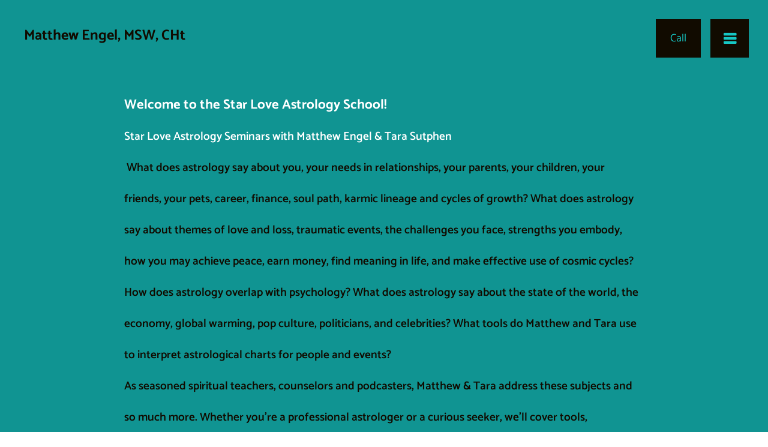

--- FILE ---
content_type: application/javascript
request_url: https://www.matthewengel.com/astrology-talks-star-love-astrology-school.df1407e3.js
body_size: 11614
content:
!function i(r,n,a){function s(t,e){if(!n[t]){if(!r[t]){var o="function"==typeof require&&require;if(!e&&o)return o(t,!0);if(c)return c(t,!0);throw(o=new Error("Cannot find module '"+t+"'")).code="MODULE_NOT_FOUND",o}o=n[t]={exports:{}},r[t][0].call(o.exports,function(e){return s(r[t][1][e]||e)},o,o.exports,i,r,n,a)}return n[t].exports}for(var c="function"==typeof require&&require,e=0;e<a.length;e++)s(a[e]);return s}({1:[function(e,t,o){"use strict";function r(e){return(r="function"==typeof Symbol&&"symbol"==typeof Symbol.iterator?function(e){return typeof e}:function(e){return e&&"function"==typeof Symbol&&e.constructor===Symbol&&e!==Symbol.prototype?"symbol":typeof e})(e)}function i(e,t){for(var o,i=0;i<t.length;i++)(o=t[i]).enumerable=o.enumerable||!1,o.configurable=!0,"value"in o&&(o.writable=!0),Object.defineProperty(e,o.key,o)}function s(e,t){if(!(e instanceof t))throw new TypeError("Cannot call a class as a function")}function n(o){var i=u();return function(){var e,t=d(o);return e=i?(e=d(this).constructor,Reflect.construct(t,arguments,e)):t.apply(this,arguments),t=this,!(e=e)||"object"!==r(e)&&"function"!=typeof e?function(e){if(void 0===e)throw new ReferenceError("this hasn't been initialised - super() hasn't been called");return e}(t):e}}function a(e){var i="function"==typeof Map?new Map:void 0;return(a=function(e){function t(){return c(e,arguments,d(this).constructor)}if(null===e||(o=e,-1===Function.toString.call(o).indexOf("[native code]")))return e;var o;if("function"!=typeof e)throw new TypeError("Super expression must either be null or a function");if(void 0!==i){if(i.has(e))return i.get(e);i.set(e,t)}return t.prototype=Object.create(e.prototype,{constructor:{value:t,enumerable:!1,writable:!0,configurable:!0}}),l(t,e)})(e)}function c(){return(c=u()?Reflect.construct:function(e,t,o){var i=[null];i.push.apply(i,t);i=new(Function.bind.apply(e,i));return o&&l(i,o.prototype),i}).apply(null,arguments)}function u(){if("undefined"==typeof Reflect||!Reflect.construct)return!1;if(Reflect.construct.sham)return!1;if("function"==typeof Proxy)return!0;try{return Boolean.prototype.valueOf.call(Reflect.construct(Boolean,[],function(){})),!0}catch(e){return!1}}function l(e,t){return(l=Object.setPrototypeOf||function(e,t){return e.__proto__=t,e})(e,t)}function d(e){return(d=Object.setPrototypeOf?Object.getPrototypeOf:function(e){return e.__proto__||Object.getPrototypeOf(e)})(e)}var p,f,h,m="STORE20",v=3,b=function(){function e(){return s(this,e),t.apply(this,arguments)}!function(e,t){if("function"!=typeof t&&null!==t)throw new TypeError("Super expression must either be null or a function");e.prototype=Object.create(t&&t.prototype,{constructor:{value:e,writable:!0,configurable:!0}}),t&&l(e,t)}(e,a(Error));var t=n(e);return e}(),g=function(e){return e.replace(/ /g,"")},y=(p=S,(f=[{key:"reinitializeStore",value:function(){return this.settings.editor.refreshAppMarketData(),this.initializeStore()}},{key:"addCartButton",value:function(){this.settings.customHeaderButtons.add("kv-ee-cart_button",'<div><i class="fa fa-shopping-cart"></i><span class="kv-ee-cartContent pl-1"></span></div>'),window.storeCartButton=!0}},{key:"onSiteChanged",value:function(){this.settings.getPageUri("store/product-detail")?this.addCartButton():(this.settings.customHeaderButtons.remove("kv-ee-cart_button"),window.storeCartButton=!1)}},{key:"initializeStore",value:function(){var o=this;this.didGetStoreInfo=!1;var e=this.settings.resolveAppmarketApp(m);return this.storeInitializingPromise=e.then(function(e){if(!e)throw new Error("Store has not been created");o.app=e,o.instanceJwt=e&&e.instance_jwt,o.instanceId=e&&e.instance_id,o.shopApiUrl=o.getUrlByAppName(e.url,"st-shop-api"),o.storeApiUrl=o.getUrlByAppName(e.url,"st-edit-api"),o.shopUrl=o.getUrlByAppName(e.url,"st-shop");var t=window.self!==window.top;if(o.settings.getPageUri("store/product-detail")&&70<=e.setup_status)o.settings.addScriptFromAppmarketApp(m),o.addCartButton(),o.settings.customHeaderButtons.forEach("kv-ee-cart_button",function(e){o.cartButton=e,o.cartButton.length=1,o.didCartInitialization||o.initializeCart()}),o.data.needToCreateStore=!1,o.data.needToSetup=!1,o.settings.getAllChildFeatures().forEach(function(e){return e.doStoreDataCall(!0)});else{if(!t)throw new b;o.settings.getAllChildFeatures().forEach(function(e){e.doStoreDataCall(!1),e.renderOverlay&&e.renderOverlay()})}}).then(function(){return Promise.all(o.app?[o.fetchStoreSettings()]:[])}).then(function(){o.didGetStoreInfo=!0,o.settings.getAllChildFeatures().forEach(function(e){return e.onDidGetStoreInfo(!0)})}).catch(function(e){o.didGetStoreInfo=!0;var t=e.constructor===b;o.data.needToCreateStore=!t,o.data.needToSetup=!0,o.settings.getAllChildFeatures().forEach(function(e){return e&&e.onInitError&&e.onInitError(t)}),t||console.warn("CATCHERR",e)}),this.storeInitializingPromise}},{key:"initializeCart",value:function(){var e;this.cartButton&&!this.didCartInitialization&&(this.didCartInitialization=!0,window.AMStore=window.AMStore||{q:[],init:function(){window.AMStore.q.push(["init",arguments])},reInit:function(){window.AMStore.q.push(["reInit",arguments])},addToCart:function(){window.AMStore.q.push(["addToCart",arguments])},openShoppingCart:function(){window.AMStore.q.push(["openShoppingCart",arguments])},closeShoppingCart:function(){window.AMStore.q.push(["closeShoppingCart",arguments])}},window.AMStore)&&(window.AMStore.init({testMode:this.isTestMode,isPublished:!1,instanceJwt:this.instanceJwt,domain:this.shopUrl,openCartAutomatically:!0,language:window._site&&window._site.language,style:this.colors,elements:{amountLabel:this.cartButton.querySelectorAll(".kv-ee-cartContent"),cart:""}}),(e=[this.cartButton,document.querySelector("header .kv-ee-button-cart")].filter(Boolean)).length&&e.forEach(function(e){e.addEventListener("click",function(){window.AMStore.openShoppingCart()})}))}},{key:"dispose",value:function(){this.settings.customHeaderButtons.remove("kv-ee-cart_button")}},{key:"afterRenderCustomHeaderButton",value:function(){}},{key:"getUrlByAppName",value:function(e,t){e=e.match(/^https?:\/\/[^/]+/i);return 0<e.length?e[0].replace("st-shop",t):null}},{key:"fetchStoreSettings",value:function(){var t=this;return this.fetch("".concat(this.shopApiUrl,"/v1.0/settings?instanceId=").concat(encodeURIComponent(this.instanceId))).then(function(e){return e.json()}).then(function(e){t.data.currencySymbol=e.supportedCurrencies&&e.supportedCurrencies.items[0].symbol,t.data.currencyCode=e.supportedCurrencies&&e.supportedCurrencies.items[0].code,t.builderApi.editor&&!t.config.isThumbnail&&t.builderApi.editor.storeModelProperty("currencySymbol",t.data.currencySymbol,!1,!0)})}},{key:"formatPrice",value:function(e){var t=e.basePrice&&e.basePrice.toFixed(2),o=e.price&&e.price.toFixed(2),e=e.discountPercentage;return{productPrice:t,discountedPrice:o,discountPercentage:e=e&&!Number.isInteger(e)?e.toFixed(2):e}}},{key:"createOrSetupStoreCTA",value:function(e,t){var o=this;this.productListLoader=e.querySelector(".kv-ee-productListLoader"),this.productListRow=e.querySelector(".kv-ee-storeProductRow");var i,r=e.querySelector(".kv-ee-ui-sortable");r&&this.settings.editor&&!this.isForPreview&&(r.innerHTML+='<div class="kv-edit-selector kv-ee-d-none" data-control-type="remote-list"><div class="kv-edit-selector-buttons"><i class="material-icons kv-editor-button" data-icon-type="settings">settings</i></div></div>',i=e.querySelector(".kv-edit-selector"),r.classList.add("kv-ee-createStoreArea"),r.addEventListener("mouseover",function(){r.classList.add("kv-hover"),i.classList.remove("kv-ee-d-none")}),r.addEventListener("mouseout",function(){r.classList.remove("kv-hover"),i.classList.add("kv-ee-d-none")}),(e=e.querySelectorAll(".kv-control"))&&e.forEach(function(e){e.classList.add("kv-ee-d-none")}),(e=r.querySelectorAll(".kv-ee-content-image"))&&e.forEach(function(e){var t=e.getAttribute("data-src-retina");t&&(e.setAttribute("style",'background-image:url("'.concat(t,'")')),e.className="kv-ee-content-image")}),i&&i.addEventListener("click",function(){o.createStore(t)}))}},{key:"createStore",value:function(){var o=this,i=0<arguments.length&&void 0!==arguments[0]?arguments[0]:function(){o.reinitializeStore()};this.productListLoader&&this.productListLoader.classList.remove("kv-ee-d-none"),this.productListRow&&this.productListRow.classList.add("kv-ee-d-none");function e(){o.settings.editor.showDashboard(m,{onClose:function(){var e=o.data,t=e.needToCreateStore,e=e.needToSetup;i({needToCreateStore:t,needToSetup:e})},onSetupReady:function(){o.data.needToCreateStore=!1,o.data.needToSetup=!1},route:"",queryParams:{ee:1},fullscreen:!0})}this.data.needToCreateStore?this.settings.editor.ensureSavedSite(function(){o.settings.editor.createStore(e)}):e()}},{key:"getDemoData",value:function(){return[{id:"0000",name:this.builderApi.localize("editorTemplates.features.store.demoProductTitle"),title:this.builderApi.localize("editorTemplates.features.store.demoProductTitle"),description:this.builderApi.localize("editorTemplates.features.store.demoProductDescription"),shortDescription:this.builderApi.localize("editorTemplates.features.store.demoProductDescription"),sku:null,stock:null,discountPercentage:10,banner:this.builderApi.localize("editorTemplates.features.store.productBanner1"),image:{value:"https://images.unsplash.com/photo-1494261951946-b0c26b70410c?ixlib=rb-0.3.5&ixid=eyJhcHBfaWQiOjEyMDd9&s=7148f93943d52d36939fd621c24b2d44&auto=format&fit=crop&w=500&q=60"},discountedPrice:63,productPrice:58.33,basePrice:63,price:58.33,deepLink:{title:this.builderApi.localize("editorTemplates.layouts.store.addToCart"),href:this.settings.getPageUri("store/product-detail")+"/"},isTaxable:!0,isPickup:!1,productType:1,images:[{source:"https://images.unsplash.com/photo-1494261951946-b0c26b70410c?ixlib=rb-0.3.5&ixid=eyJhcHBfaWQiOjEyMDd9&s=7148f93943d52d36939fd621c24b2d44&auto=format&fit=crop&w=500&q=60",sizes:null,isStock:!0}],productCategoryIds:null,options:this.getDemoOptionData(),taxExPrice:46.5,taxExFromPrice:50,originalPrice:46.5,originalFromPrice:50},{id:"1111",name:this.builderApi.localize("editorTemplates.features.store.demoProductTitle"),title:this.builderApi.localize("editorTemplates.features.store.demoProductTitle"),description:this.builderApi.localize("editorTemplates.features.store.demoProductDescription"),shortDescription:this.builderApi.localize("editorTemplates.features.store.demoProductDescription"),sku:null,stock:null,discountPercentage:0,banner:null,image:{value:"https://images.unsplash.com/photo-1494498902093-87f291949d17?ixlib=rb-0.3.5&ixid=eyJhcHBfaWQiOjEyMDd9&s=cc45a906096bd3d1a8ff018e75d4f43a&auto=format&fit=crop&w=500&q=60"},images:[{source:"https://images.unsplash.com/photo-1494498902093-87f291949d17?ixlib=rb-0.3.5&ixid=eyJhcHBfaWQiOjEyMDd9&s=cc45a906096bd3d1a8ff018e75d4f43a&auto=format&fit=crop&w=500&q=60",sizes:null,isStock:!0}],deepLink:{title:this.builderApi.localize("editorTemplates.layouts.store.addToCart"),href:this.settings.getPageUri("store/product-detail")+"/"},options:null,discountedPrice:70,productPrice:58.33},{id:"0000",name:this.builderApi.localize("editorTemplates.features.store.demoProductTitle"),title:this.builderApi.localize("editorTemplates.features.store.demoProductTitle"),description:this.builderApi.localize("editorTemplates.features.store.demoProductDescription"),shortDescription:this.builderApi.localize("editorTemplates.features.store.demoProductDescription"),sku:null,stock:null,discountPercentage:null,banner:null,image:{value:"https://images.unsplash.com/photo-1494261951946-b0c26b70410c?ixlib=rb-0.3.5&ixid=eyJhcHBfaWQiOjEyMDd9&s=7148f93943d52d36939fd621c24b2d44&auto=format&fit=crop&w=500&q=60"},images:[{source:"https://images.unsplash.com/photo-1494261951946-b0c26b70410c?ixlib=rb-0.3.5&ixid=eyJhcHBfaWQiOjEyMDd9&s=7148f93943d52d36939fd621c24b2d44&auto=format&fit=crop&w=500&q=60",sizes:null,isStock:!0}],deepLink:{title:this.builderApi.localize("editorTemplates.layouts.store.addToCart"),href:this.settings.getPageUri("store/product-detail")+"/"},options:null,discountedPrice:100,productPrice:100}]}},{key:"getDemoOptionData",value:function(){return[{optionId:"2985",name:this.builderApi.localize("editorTemplates.features.productDemoData.variantName1"),variantType:1,choices:[{choiceId:"12058",inStock:!0,name:"#0000ff",color:"#0000ff",productId:"pv_146412_12058",selected:!1},{choiceId:"12059",inStock:!0,name:"#000",color:"#000",productId:"pv_146412_12059",selected:!1},{choiceId:"12060",inStock:!0,name:"#556b2f",color:"#556b2f",productId:"pv_146412_12060",selected:!1},{choiceId:"12061",inStock:!1,name:"#ffffff",color:"#ffffff",productId:"pv_146412_12061",selected:!1}]},{optionId:"2986",name:this.builderApi.localize("editorTemplates.features.productDemoData.variantName3"),variantType:2,choices:[{choiceId:"12062",inStock:!0,name:this.builderApi.localize("editorTemplates.features.productDemoData.variantName3Choice1"),color:"",productId:"pv_146412_12062",selected:!1,hover:null},{choiceId:"12063",inStock:!0,name:this.builderApi.localize("editorTemplates.features.productDemoData.variantName3Choice2"),color:"",productId:"pv_146412_12063",selected:!1,hover:null},{choiceId:"12064",inStock:!0,name:this.builderApi.localize("editorTemplates.features.productDemoData.variantName3Choice3"),color:"",productId:"pv_146412_12064",selected:!1,hover:null},{choiceId:"12065",inStock:!1,name:this.builderApi.localize("editorTemplates.features.productDemoData.variantName3Choice4"),color:"",productId:"pv_146412_12065",selected:!1,hover:null}]},{optionId:"2987",name:this.builderApi.localize("editorTemplates.features.productDemoData.variantName2"),variantType:3,choices:[{choiceId:"12066",inStock:!0,name:this.builderApi.localize("editorTemplates.features.productDemoData.variantName2Choice1"),color:"",productId:"pv_146412_12066",selected:!1,hover:null},{choiceId:"12067",inStock:!0,name:this.builderApi.localize("editorTemplates.features.productDemoData.variantName2Choice2"),color:"",productId:"pv_146412_12067",selected:!1,hover:null},{choiceId:"12068",inStock:!0,name:this.builderApi.localize("editorTemplates.features.productDemoData.variantName2Choice3"),color:"",productId:"pv_146412_12068",selected:!1,hover:null},{choiceId:"12069",inStock:!0,name:this.builderApi.localize("editorTemplates.features.productDemoData.variantName2Choice4"),color:"",productId:"pv_146412_12069",selected:!1,hover:null}]}]}}])&&i(p.prototype,f),h&&i(p,h),S);function S(e,t){var o=this;s(this,S),this.settings=this.builderApi=e,this.fetch=e.fetch,this.isTestMode=window.self!==window.top||!!this.settings.editor,this.isForPreview=e.isForPreview,this.isRuntimeSite=t.isRuntimeSite,this.config=t,this.localPickupFulfillmentType=v;var i,r,n,a=e.getGlobalColorsWithContrast&&e.getGlobalColorsWithContrast();a?this.colors={buttonColor:g(a.buttonBackground),buttonTextColor:g(a.buttonText),backgroundColor:g(a.background),textColor:g(a.text),title:g(a.title)}:(r=(i=e.getGlobalColors()||{}).text,n=i.background,a=(i=(a=i.accent)&&a[0])&&"rgb(".concat(a[0].join(","),")"),i=i&&e.getTextColorForBackground&&e.getTextColorForBackground(i),r=r&&"rgb(".concat(r.join(","),")"),n=n&&"rgb(".concat(n.join(","),")"),this.colors={buttonColor:a,buttonTextColor:i,backgroundColor:n,textColor:r,title:r}),this.data={needToCreateStore:!0,needToSetup:!0},t.isThumbnail?this.data.needToCreateStore=!1:setTimeout(function(){return o.initializeStore()},1),window.storeCartButton&&this.addCartButton()}window.__features=window.__features||{},window.__features["store-core"]=y},{}]},{},[1]);;!function n(o,r,a){function s(t,e){if(!r[t]){if(!o[t]){var i="function"==typeof require&&require;if(!e&&i)return i(t,!0);if(l)return l(t,!0);throw(i=new Error("Cannot find module '"+t+"'")).code="MODULE_NOT_FOUND",i}i=r[t]={exports:{}},o[t][0].call(i.exports,function(e){return s(o[t][1][e]||e)},i,i.exports,n,o,r,a)}return r[t].exports}for(var l="function"==typeof require&&require,e=0;e<a.length;e++)s(a[e]);return s}({1:[function(e,t,i){"use strict";function o(e){return function(e){if(Array.isArray(e))return n(e)}(e)||function(e){if("undefined"!=typeof Symbol&&null!=e[Symbol.iterator]||null!=e["@@iterator"])return Array.from(e)}(e)||function(e,t){if(e){if("string"==typeof e)return n(e,t);var i=Object.prototype.toString.call(e).slice(8,-1);return"Map"===(i="Object"===i&&e.constructor?e.constructor.name:i)||"Set"===i?Array.from(e):"Arguments"===i||/^(?:Ui|I)nt(?:8|16|32)(?:Clamped)?Array$/.test(i)?n(e,t):void 0}}(e)||function(){throw new TypeError("Invalid attempt to spread non-iterable instance.\nIn order to be iterable, non-array objects must have a [Symbol.iterator]() method.")}()}function n(e,t){(null==t||t>e.length)&&(t=e.length);for(var i=0,n=Array(t);i<t;i++)n[i]=e[i];return n}function r(e,t){for(var i,n=0;n<t.length;n++)(i=t[n]).enumerable=i.enumerable||!1,i.configurable=!0,"value"in i&&(i.writable=!0),Object.defineProperty(e,i.key,i)}function a(e,t,i){return t in e?Object.defineProperty(e,t,{value:i,enumerable:!0,configurable:!0,writable:!0}):e[t]=i,e}var s,l,u,d=(s=c,(l=[{key:"registerWindowEvent",value:function(){}},{key:"unregisterWindowEvent",value:function(){var e;"undefined"==typeof window||!window._zoomUpdateEvents||0<=(e=window._zoomUpdateEvents.indexOf(this.triggerWindowEvent))&&window._zoomUpdateEvents.splice(e,1)}},{key:"dispose",value:function(){this.recheckMode=null,this.unregisterWindowEvent()}},{key:"afterRender",value:function(e,t){var i,n,o=this;!t.parentElement||((n=(i=t.parentElement.parentElement).querySelectorAll("li"))||n.length)&&(this.builderApi.isInOnboarding()?i.classList.add("kv-ee-no-animation"):i.classList.remove("kv-ee-no-animation"),this.settings.isCarouselSection?setTimeout(function(){o.checkMobileMode(i),o.setHeaderHeight(e,t)},300):!this.builderApi.isInOnboarding()||t.offsetHeight?(this.checkMobileMode(i),this.setHeaderHeight(e,t),window.addEventListener("resize",function(){o.__resizeTimeout&&window.clearTimeout(o.__resizeTimeout),o.__resizeTimeout=window.setTimeout(function(){o.checkMobileMode(i),o.setHeaderHeight(e,t)},o.resizeWaitTimeout)}),this.recheckMode=this.builderApi.debounce(function(){o.checkMobileMode(i),o.setHeaderHeight(e,t)},300)):setTimeout(function(){o.checkMobileMode(i),o.setHeaderHeight(e,t)},2e3))}},{key:"setSectionPadding",value:function(e,t){e.nextElementSibling.querySelector(".kv-background").style.top=-t+"px"}},{key:"setHeaderHeightInternal",value:function(e,t){var i="navigation"===this.builderApi.controller.parentController.model.category&&this.isRuntimeSite;if(0<e.offsetHeight||i){i=this.builderApi.controller.parentController.model.layout.section.id;if("dubemo66"===i)return n=e.querySelector("header"),void(t.style.height=n.offsetHeight+"px");var n=(n=e.querySelector(".kv-ee-navigation")||e.querySelector("header")).offsetHeight,e=this.isPreviewOrPublishedWebsite&&"navigation-1"===i&&!this.settings.model._toggle["global.logo"]?Math.ceil(n+e.offsetHeight):Math.max(n,e.offsetHeight);t.style.height=e+"px",document.documentElement.style.setProperty("--navigation-height",e+"px")}}},{key:"setHeaderHeight",value:function(e,r){var a=this,e=e.model.isFloatingSection||!1===e.model.cover&&!0===e.model.fixedNavigation;r.parentElement&&e&&!this.settings.isCarouselSection&&function(){for(var e=r.parentElement.parentElement,t=r.querySelectorAll("img"),i=0;i<t.length;i++){var n=t[i].src,o=new window.Image;o.onload=function(){setTimeout(function(){a.setHeaderHeightInternal(r,e)})},o.src=n}a.setHeaderHeightInternal(r,e),setTimeout(function(){r.classList.contains("kv-scrolled")||a.setHeaderHeightInternal(r,e)},1e3)}()}},{key:"getNavigationWidth",value:function(e){var t=0;return e.forEach(function(e){t+=e.offsetWidth}),t+40}},{key:"determineContainerWidth",value:function(e,t){var i=e.querySelector("nav")||e,n=e.querySelector('[data-dynamic-navigation-element="logo"]'),o=e.querySelector('[data-dynamic-navigation-element="calltoactionbutton"]'),o=o?o.offsetWidth:0,n=n?n.offsetWidth:0,i=i.offsetWidth-o;return{containerSize:i,logoWidth:n,ctaWidth:o,headerWith:e.offsetWidth,navigationToWide:t+n+o>=e.offsetWidth-20,headerToWide:i+n>=e.offsetWidth}}},{key:"shouldMinimizeMenu",value:function(e){if(((null==e?void 0:e.clientWidth)||window.innerWidth)<this.mobileBreakpoint)return!0;var t=e.querySelectorAll(".kv-ee-menu-item-wrapper > li");this.currentElementWidth=this.getNavigationWidth(t);var i=this.determineContainerWidth(e,this.currentElementWidth),t=i.containerSize,e=i.headerToWide,i=i.navigationToWide;return t<100&&!this.builderApi.controller.getSiteController().hasSectionBasedNavigation()||e||i}},{key:"checkMobileMode",value:function(e){var t=(t=e.querySelector(".kv-ee-check-mobile"))||e;window.innerWidth<this.mobileBreakpoint?t.classList.contains("kv-ee-mobile")||t.classList.add("kv-ee-mobile"):(t.classList.remove("kv-ee-mobile"),e=this.shouldMinimizeMenu(e),t=t.classList,e&&t.add("kv-ee-mobile"),e||t.remove("kv-ee-mobile"))}},{key:"updateProperty",value:function(e,t,i){var n;"layout.section.id"!==t||(t=o((n=document.querySelector(".kv-page-content")).classList).find(function(e){return e.includes("with-navigation")}))&&(n.classList.remove(t),n.classList.add("kv-ee-with-"+i))}}])&&r(s.prototype,l),u&&r(s,u),c);function c(e,t){var i=this;(function(e){if(!(e instanceof c))throw new TypeError("Cannot call a class as a function")})(this),a(this,"getRenderModel",function(){return{}}),a(this,"triggerWindowEvent",function(){i.recheckMode&&i.recheckMode()}),this.isRuntimeSite=t.isRuntimeSite,this.builderApi=e,this.currentElementWidth=0,this.checkTimeout=0,this.settings=t;e=!this.editor&&window.self!==window.top;this.isPreviewOrPublishedWebsite=t.isRuntimeSite,this.mobileBreakpoint=991,this.resizeWaitTimeout=e?0:300,"undefined"!=typeof window&&(window._zoomUpdateEvents=window._zoomUpdateEvents||[],window._zoomUpdateEvents.push(this.triggerWindowEvent))}window.__features=window.__features||{},window.__features.navigation=d},{}]},{},[1]);;!function n(a,u,i){function o(t,e){if(!u[t]){if(!a[t]){var r="function"==typeof require&&require;if(!e&&r)return r(t,!0);if(f)return f(t,!0);throw(r=new Error("Cannot find module '"+t+"'")).code="MODULE_NOT_FOUND",r}r=u[t]={exports:{}},a[t][0].call(r.exports,function(e){return o(a[t][1][e]||e)},r,r.exports,n,a,u,i)}return u[t].exports}for(var f="function"==typeof require&&require,e=0;e<i.length;e++)o(i[e]);return o}({1:[function(e,t,r){"use strict";function n(e,t){for(var r,n=0;n<t.length;n++)(r=t[n]).enumerable=r.enumerable||!1,r.configurable=!0,"value"in r&&(r.writable=!0),Object.defineProperty(e,r.key,r)}var a,u,i,o=(a=f,(u=[{key:"handler",value:function(e,t){var r,n=this;e&&t&&((r=window.MutationObserver||window.WebKitMutationObserver)?new r(function(e){e=e&&e[0];e&&"attributes"===e.type&&n.currentValue!==e.target.dataset.value&&(n.currentValue=e.target.dataset.value,t(e.target.dataset.value))}).observe(e,{attributes:!0}):e.addEventListener("DOMSubtreeModified",function(e){n.currentValue!==e.target.dataset.value&&(n.currentValue=e.target.dataset.value,t(e.target.dataset.value))},!1))}}])&&n(a.prototype,u),i&&n(a,i),f);function f(){(function(e){if(!(e instanceof f))throw new TypeError("Cannot call a class as a function")})(this),this.currentValue=""}window.__features=window.__features||{},window.__features["select-box-handler"]=o},{}]},{},[1]);;!function o(a,i,n){function s(e,t){if(!i[e]){if(!a[e]){var r="function"==typeof require&&require;if(!t&&r)return r(e,!0);if(u)return u(e,!0);throw(r=new Error("Cannot find module '"+e+"'")).code="MODULE_NOT_FOUND",r}r=i[e]={exports:{}},a[e][0].call(r.exports,function(t){return s(a[e][1][t]||t)},r,r.exports,o,a,i,n)}return i[e].exports}for(var u="function"==typeof require&&require,t=0;t<n.length;t++)s(n[t]);return s}({1:[function(t,e,r){"use strict";function i(e,t){var r,o=Object.keys(e);return Object.getOwnPropertySymbols&&(r=Object.getOwnPropertySymbols(e),t&&(r=r.filter(function(t){return Object.getOwnPropertyDescriptor(e,t).enumerable})),o.push.apply(o,r)),o}function c(o){for(var a,t=1;t<arguments.length;t++)a=null==arguments[t]?{}:arguments[t],t%2?i(Object(a),!0).forEach(function(t){var e,r;e=o,t=a[r=t],r in e?Object.defineProperty(e,r,{value:t,enumerable:!0,configurable:!0,writable:!0}):e[r]=t}):Object.getOwnPropertyDescriptors?Object.defineProperties(o,Object.getOwnPropertyDescriptors(a)):i(Object(a)).forEach(function(t){Object.defineProperty(o,t,Object.getOwnPropertyDescriptor(a,t))});return o}function n(t){return function(t){if(Array.isArray(t))return o(t)}(t)||function(t){if("undefined"!=typeof Symbol&&null!=t[Symbol.iterator]||null!=t["@@iterator"])return Array.from(t)}(t)||function(t,e){if(t){if("string"==typeof t)return o(t,e);var r=Object.prototype.toString.call(t).slice(8,-1);return"Map"===(r="Object"===r&&t.constructor?t.constructor.name:r)||"Set"===r?Array.from(t):"Arguments"===r||/^(?:Ui|I)nt(?:8|16|32)(?:Clamped)?Array$/.test(r)?o(t,e):void 0}}(t)||function(){throw new TypeError("Invalid attempt to spread non-iterable instance.\nIn order to be iterable, non-array objects must have a [Symbol.iterator]() method.")}()}function o(t,e){(null==e||e>t.length)&&(e=t.length);for(var r=0,o=Array(e);r<e;r++)o[r]=t[r];return o}function a(t,e){for(var r,o=0;o<e.length;o++)(r=e[o]).enumerable=r.enumerable||!1,r.configurable=!0,"value"in r&&(r.writable=!0),Object.defineProperty(t,r.key,r)}var s,u,d,l="STORE20",h=[0,5,10,15,20],f=(s=g,(u=[{key:"getLoadPromise",value:function(){return this.storeCore.appMarketPromise}},{key:"setDefaultValues",value:function(){var e=this,r=this.config.model,o=this.data.isSimpleLayout,a=o?this.simpleDefaultData:this.defaultData;Object.keys(a).forEach(function(t){e.data[t]=(void 0===r[t]||o?a:r)[t]})}},{key:"onDidGetStoreInfo",value:function(t){var e=this;this.productPromise&&this.productPromise.then(function(){e.data.showSectionLoader&&(e.data.showSectionLoader=!1),e.data.showResultLoader&&(e.data.showResultLoader=!1),e.view.render()}).catch(function(){e.onInitError(t)}).finally(function(){window.dispatchEvent(new Event("resize"))})}},{key:"doStoreDataCall",value:function(t){t?(t=void 0===(t=this.config.model.category)?this.data.category:t,this.productPromise=this.fetchProducts({categoryId:t})):this.productPromise=Promise.resolve()}},{key:"onInitError",value:function(){this.builderApi.editor&&(this.data.showSectionLoader=!1),this.view.render("onInitError")}},{key:"initializeForSection",value:function(t){t.placeholderData={}}},{key:"intializeTitle",value:function(t){this.data.title=t}},{key:"updateProperty",value:function(t,e,r){if(e.match(/numberOfProductsRows|showSortFilter|showCategoryFilter|showBuyNow|category/g)&&(this.data[e]=r),"cartButtonText"===e)return this.data.list.forEach(function(t){t.deepLink&&(t.deepLink.title=r)}),!1;if("category"===e)return this.resetPagination(),this.fetchProducts({categoryId:r}).then(function(){return t.render()}),!0;if("numberOfProductsRows"===e)return this.resetPagination(),this.fetchProducts({categoryId:this.data.category}).then(function(){return t.render()}),!0;if("layout.columns"===e)return this.data.numberOfCols=r,this.resetPagination(),this.fetchProducts({categoryId:this.data.category}).then(function(){return t.render()}),!0;if("layout.section.id"!==e||this.storeCore.data.needToSetup)return!1;e=t.controller.getSectionController().model;this.data.numberOfCols=e&&e.layout.columns;e=t.model.numberOfProductsRows;return this.data.numberOfProductsRows=1===this.data.numberOfCols&&-1===h.indexOf(e)||1<this.data.numberOfCols&&10<e?0:e,this.resetPagination(),this.fetchProducts({categoryId:this.data.category}).then(function(){return t.render()}),!0}},{key:"resetPagination",value:function(){this.data.currentPage=1,this.data.startProductIndex=1}},{key:"getDefaultValue",value:function(){return{currentPage:1,showResultLoader:!1}}},{key:"getRenderModel",value:function(t){this.data.topCategory!==this.data.category&&this.data.categoryList&&(this.data.topCategory=parseInt(this.data.category,10)||null,this.data.categoryTree=this.generateCategoryTree(this.data.categoryList,this.data.topCategory));var e=t.filterCategory||this.data.category;this.data.currentCategory=this.flattenCategoryTree(this.data.categoryTree,e);var r=this.data,e=r.currentCategory,r=r.topCategory;this.data.categoryHasParent=e&&0<e.length&&!!e[0].parentId&&e[0].id!==r||!!t.filterCategory&&parseInt(t.filterCategory,10)!==r,this.data.userSelectedCategoryHasParent=this.data.userSelectedCategory&&this.data.categoryHasParent,e&&0<e.length&&(this.data.lastCategoryName=e[e.length-1].name,this.data.parentCategory=null),e&&1<e.length&&(this.data.parentCategory=e[e.length-2]),1===t.sortByPrice?this.data.list.sort(function(t,e){return t.productPrice-e.productPrice}):2===t.sortByPrice&&this.data.list.sort(function(t,e){return e.productPrice-t.productPrice});for(var e=[{title:this.builderApi.localize("editorTemplates.features.store.categoryNone"),value:"0"},{title:this.builderApi.localize("editorTemplates.features.store.categoryPriceLowToHigh"),value:"1"},{title:this.builderApi.localize("editorTemplates.features.store.categoryPriceHighToLow"),value:"2"}],o=[],a=0;10==a;a++)o.push({title:a,value:a});return c(c(c(c(c({},this.getDefaultValue()),this.data),this.storeCore.data),t.placeholderData),{},{cartQuantityOptions:o,sortingOptions:e})}},{key:"afterRender",value:function(o,e,r){var t,a,i=this;this.shouldShowOverlay&&((n=document.createElement("div")).classList.add("kv-ee-demo-product-overlay-container"),t=this.builderApi.localize("editorTemplates.features.store.demoProductTitle"),a=this.builderApi.localize("editorTemplates.features.store.demoProductDescription"),n.innerHTML='<div class="kv-ee-demo-product-overlay"><div>'+t+"</div><div>"+a+"</div></div>",e.appendChild(n)),this.hasNoProductPage&&e.classList.add("kv-ee-no-product-page");e.querySelectorAll(".kv-ee-select-box").forEach(function(t){var e,r;e=t,r=o.sortByPrice,e&&r&&(e.dataset.value=r),i.selectBox.handler(t,function(t){var e;t&&("0"===t?e="":"1"===t?e="orderby=price":"2"===t&&(e="orderbydesc=price"),o.filterCategory="",o.sortByPrice=parseInt(t),i.resetPagination(),i.fetchProducts({sort:e}).then(function(){return o.render()}))})}),e.querySelectorAll(".kv-ee-categoryFilter").forEach(function(t){t.addEventListener("click",function(t){t.preventDefault(),i.data.userSelectedCategory=!0,o.filterCategory=t.target.attributes.getNamedItem("datavalue").value,i.fetchProducts({categoryId:o.filterCategory}).then(function(){return o.render()})})});var n=e.querySelector("#categoryDropDownContent");(function(t,e){if(e)for(var r=t.options,o=0;o<r.length;o++)if(parseInt(r[o].value)===e){t.selectedIndex=o;break}})(n,o.filterCategory),n&&n.addEventListener("change",function(t){t.preventDefault(),o.filterCategory=t&&t.target&&parseInt(t.target.value),i.fetchProducts({categoryId:o.filterCategory,contentControl:o}).then(function(){return o.render()})});var s=this.data.numberOfProducts,n=e.querySelector("#paginationButtonLeft");n&&n.addEventListener("click",function(t){t.preventDefault();t=parseInt(r.currentPage)||1;i.data.currentPage=t-1;t=(i.data.currentPage-1)*parseInt(s);e.scrollIntoView(),i.fetchProducts({numberOfProducts:s,categoryId:o.filterCategory||"",offset:t,contentControl:o}).then(function(){return o.render()})});n=e.querySelector("#paginationButtonRight");n&&n.addEventListener("click",function(t){t.preventDefault();t=parseInt(r.currentPage)||1;i.data.currentPage=t+1;t*=parseInt(s);e.scrollIntoView(),i.fetchProducts({numberOfProducts:s,categoryId:o.filterCategory||"",offset:t,contentControl:o}).then(function(){return o.render()})}),window.NodeList.prototype.text=function(e){this.forEach(function(t){t.textContent=e})},this.storeCore.initializeCart(),this.config.isRuntimeSite&&e.querySelectorAll(".kv-ee-addToCartBtn").forEach(function(t){var e=t.getAttribute("pid");t.addEventListener("click",function(t){t.preventDefault(),window.AMStore.addToCart(e,1)})});n=e.querySelectorAll(".kv-list-item-controls");n&&n.forEach(function(t){t.innerHTML='<li class="kv-edit kv-editor-button"><i class="material-icons">edit</i></li>'});n=e.querySelectorAll('*[data-type="item"]');n&&n.forEach(function(t){var e=t.querySelector(".kv-remove"),r=t.attributes.getNamedItem("pid").value.replace("p_","");e&&e.addEventListener("click",function(t){t.preventDefault(),i.deleteProductCall(r).then(function(t){t.success&&i.fetchProducts({numberOfProducts:s}).then(function(){i.settings.editor.getAllControlsForFeature(i).forEach(function(t){t.render()})})})});t=t.querySelector(".kv-edit");t&&t.addEventListener("click",function(t){t.preventDefault();t=70<=(null===(t=i.storeCore.app)||void 0===t?void 0:t.setup_status)?"product/detail/"+r:"";i.settings.editor.showDashboard(l,{route:t,queryParams:{ee:1},fullscreen:!0})})});n=e.querySelector(".kv-add-item-btn");n&&n.addEventListener("click",function(t){if(t.preventDefault(),i.builderApi.checkLimitation){var e=i.builderApi.checkLimitation("store_products");if(e&&e<=i.data.list.length)return void i.builderApi.openUpgradeDialog("store")}e=null!==(e=i.storeCore.data)&&void 0!==e&&e.needToSetup?"":"product/detail/";i.settings.editor.showDashboard(l,{onClose:function(){i.resetPagination()},route:e,queryParams:{ee:1},fullscreen:!0})}),(this.storeCore.data.needToCreateStore||this.storeCore.data.needToSetup)&&this.storeCore.createOrSetupStoreCTA(e,function(){i.storeCore.reinitializeStore()})}},{key:"renderOverlay",value:function(){this.shouldShowOverlay=!0}},{key:"fetchProducts",value:function(t){var n=this,a=t.categoryId,e=t.offset,s=void 0===e?0:e,u=t.sort;t.contentControl;return new Promise(function(r,o){function t(){var t,e=n.view.domElement;e&&(t=e.getBoundingClientRect(),e=window.innerHeight,t.top<e&&(n.finished=!0,n.scrollEvent&&window.removeEventListener("scroll",n.scrollEvent),function(){if(n.storeCore.shopApiUrl){var t=n.data,e=t.numberOfCols,r=t.numberOfProductsRows,o=t.category,t=["instanceId=".concat(encodeURIComponent(n.storeCore.instanceId))];0===s&&n.resetPagination();var i=n.view.model.cartButtonText;n.builderApi.localize("editorTemplates.layouts.store.addToCart"),n.data.numberOfProducts=r*e,t.push("limit=".concat(n.data.numberOfProducts)),t.push("excludeVariantDetails=true"),a?t.push("categoryId=".concat(a)):o&&t.push("categoryId=".concat(o)),0<s&&t.push("offset=".concat(s)),u&&t.push(u);t="".concat(n.storeCore.shopApiUrl,"/v1.0/product/all?").concat(t.join("&"));return n.fetch(t).then(function(t){return t.json()}).then(function(t){var e=t&&t.totalProductCount,a=n.settings.getPageUri("store/product-detail");a||(n.hasNoProductPage=!0);var r=t&&t.products&&t.products.map(function(t){var e=t.productCategoryIds,r=t.images&&t.images[0]&&t.images[0].source||"https://storage.googleapis.com/store-assets-bucket/Asset%203.png",o=a?{title:i||n.builderApi.localize("editorTemplates.layouts.store.addToCart"),href:n.settings.getPageUri("store/product-detail")+"/"+t.id}:{href:"#"};return c(c({id:t.id,title:t.name,categoryid:e,options:t.options},n.storeCore.formatPrice(t)),{},{banner:t.banner,image:{value:r},deepLink:o,isPickup:t.fulfillmentType===n.storeCore.localPickupFulfillmentType&&1===t.productType,isVariantAvailable:t.isVariantAvailable})});n.data.totalProductCount=e,n.data.list=r,n.data.categoryList=t&&t.categories,n.processDataListPagination(s),n.data.showResultLoader=!1,n.data.haveMultipleResult=1<n.data.totalProductCount,n.data.haveNoResult=0===n.data.totalProductCount}).catch(function(t){console.warn("store error: ",t)})}}().then(function(t){return r(t)}).catch(function(){o()})))}n.scrollEvent=t.bind(n),window.addEventListener("scroll",n.scrollEvent),t()})}},{key:"processDataListPagination",value:function(t){this.data.numberOfProducts||(this.data.numberOfProducts=this.defaultData.numberOfProducts);var e=this.data.list.length,r=e<this.data.numberOfProducts?e:e+t,o=Math.ceil(this.data.totalProductCount/this.data.numberOfProducts);this.data.productsPerPage=r,this.data.totalNumOfPages=o,this.data.startProductIndex=t+1,this.data.endProductIndex=e+t,this.data.showPrevPage=1!==this.data.startProductIndex,this.data.showNextPage=(o-1)*this.data.numberOfProducts>=t+this.data.numberOfProducts,this.data.showProductRangeIndex=this.data.startProductIndex!==this.data.endProductIndex,this.data.showProductPagination=0!==this.data.numberOfProductsRows&&1!==this.data.totalNumOfPages}},{key:"fetchStoreCategories",value:function(){var t=this;return this.storeCore.storeInitializingPromise?this.storeCore.storeInitializingPromise.then(function(){return t.fetch("".concat(t.storeCore.shopApiUrl,"/v1.0/product/category/dropdown-hierarchy?showAll=true&instanceId=").concat(encodeURIComponent(t.storeCore.instanceId))).then(function(t){return t.json()})}):Promise.resolve([])}},{key:"deleteProductCall",value:function(t){return this.fetch("".concat(this.storeCore.storeApiUrl,"/v1.0/product/").concat(t),{method:"DELETE",headers:{Authorization:"Bearer ".concat(this.storeCore.storeToken)}}).then(function(t){return t.json()})}},{key:"onLoadCategoryOptions",value:function(){var e=this;if(this.storeCore.shopApiUrl&&!this.storeCore.data.needToCreateStore&&!this.storeCore.data.needToSetup)return this.fetchStoreCategories().then(function(t){return[{label:e.builderApi.localize("editorTemplates.features.store.allProducts"),value:""}].concat(n(t))})}},{key:"findTopCategory",value:function(t){var e=1<arguments.length&&void 0!==arguments[1]?arguments[1]:this.data.categoryList;if(!t)return e;var r=parseInt(t,10),o=0;if(e&&0<e.length)for(o=0;o<e.length;o++){var a=e[o];if(a.id===r)return a;a=this.findTopCategory(r,a.subCategories);if(a)return a}}},{key:"generateCategoryTree",value:function(){var t=0<arguments.length&&void 0!==arguments[0]?arguments[0]:this.data.categoryList,e=1<arguments.length?arguments[1]:void 0,r=[],o=0,a=t;if((a=e?[this.findTopCategory(e,t)]:a)&&0<a.length)for(o=0;o<a.length;o++){var i=a[o];r.push(i)}return r}},{key:"flattenCategoryTree",value:function(){var t=0<arguments.length&&void 0!==arguments[0]?arguments[0]:this.data.categoryTree,e=1<arguments.length?arguments[1]:void 0,r=2<arguments.length?arguments[2]:void 0;if(e){var o=parseInt(e,10),a=0;if(t&&0<t.length)for(a=0;a<t.length;a++){var i=r||[],n=t[a];if(n){if(n.id===o)return i.push(n),i;i=this.flattenCategoryTree(n.subCategories,o,i);if(i)return i}}}}},{key:"afterCloseDashboard",value:function(){var t,e,r=this;this.storeCore.data.needToCreateStore||(t=(e=this.config.model).numberOfProducts,e=e.category,this.fetchProducts({numberOfProducts:t,categoryId:e,offset:this.data.startProductIndex-1}).then(function(){r.settings.editor.getAllControlsForFeature(r).forEach(function(t){t.render()})}),this.settings.editor.refreshProperties())}},{key:"manageStoreSettingsClick",value:function(){this.storeCore.data.needToCreateStore||this.storeCore.data.needToSetup?this.storeCore.createStore():this.settings.editor.showDashboard(l,{route:"/",queryParams:{ee:1},fullscreen:!0})}},{key:"onCreateSection",value:function(){return Promise.resolve()}}])&&a(s.prototype,u),d&&a(s,d),g);function g(t,e,r){(function(t){if(!(t instanceof g))throw new TypeError("Cannot call a class as a function")})(this),this.builderApi=t,this.settings=t,this.config=e,this.storeCore=r["store-core"],this.selectBox=r["select-box-handler"],this.fetch=t.fetch,this.view=e.view,this.view.model.cartButtonText=this.view.model.cartButtonText||this.builderApi.localize("editorTemplates.layouts.store.addToCart"),this.defaultData={showSortFilter:!1,showCategoryFilter:!0,showBuyNow:!0,currencySymbol:"$",currencyCode:"USD",numberOfProductsRows:5,numberOfProducts:3,topCategory:null},this.simpleDefaultData={showSortFilter:!1,showCategoryFilter:!1,numberOfProductsRows:this.defaultData.numberOfProductsRows},t.editor&&!e.isThumbnail&&t.editor.storeModelProperty("showSectionLoader",!0,!1);var o=this.settings.controller.getSectionController().model,a=o&&o.layout.columns,r=o&&o.binding&&o.binding.category,o=o&&"simplestore"===o.category;this.data={category:r,showSectionLoader:!e.isThumbnail,list:n(this.storeCore.getDemoData()),totalProductCount:3,editMode:!!t.editor,singularItemsTranslation:this.builderApi.localize("editorTemplates.features.store.item"),pluralItemsTranslation:this.builderApi.localize("editorTemplates.features.store.items"),numberOfCols:a,startProductIndex:1,initialModelRender:!0,userSelectedCategory:!1,userSelectedCategoryHasParent:!1,categoryHasParent:!1,isSimpleLayout:o},this.setDefaultValues(),this.processDataListPagination(0,this.defaultData.numberOfProducts),this.storeCore&&this.storeCore.didGetStoreInfo&&this.storeCore.initializeStore()}window.__features=window.__features||{},window.__features.store=f},{}]},{},[1]);;!function r(i,a,o){function l(t,e){if(!a[t]){if(!i[t]){var n="function"==typeof require&&require;if(!e&&n)return n(t,!0);if(c)return c(t,!0);throw(n=new Error("Cannot find module '"+t+"'")).code="MODULE_NOT_FOUND",n}n=a[t]={exports:{}},i[t][0].call(n.exports,function(e){return l(i[t][1][e]||e)},n,n.exports,r,i,a,o)}return a[t].exports}for(var c="function"==typeof require&&require,e=0;e<o.length;e++)l(o[e]);return l}({1:[function(e,t,n){"use strict";function r(e,t){for(var n,r=0;r<t.length;r++)(n=t[r]).enumerable=n.enumerable||!1,n.configurable=!0,"value"in n&&(n.writable=!0),Object.defineProperty(e,n.key,n)}var i,a,o,l=(i=c,(a=[{key:"initializeForSection",value:function(){}},{key:"checkParent",value:function(e){var t=e&&e.className&&e.className.includes("kv-ee-")&&e.className;return!t||t.includes("kv-ee-toggle-dropdown")?{ele:e,parentType:"toggle"}:t.includes("kv-ee-select-item")?{ele:e,parentType:"select"}:void 0}},{key:"loadInitalSelectBoxState",value:function(e,t,n){var r,i,n=n&&n.querySelectorAll(".kv-ee-select-item");n&&n.length&&((r=e.value)?(n.forEach(function(e){e.dataset.value===r&&(i=e)}),i&&(t.innerHTML=i.innerHTML,i.classList.add("kv-ee-active-element"))):(n=n[0],t.innerHTML=n.innerHTML,n.classList.add("kv-ee-active-element")))}},{key:"afterRender",value:function(e,t){var n,a=this;this.element=t,this.isForPreview?console.debug("in preview mode"):(n=t.querySelectorAll(".kv-ee-select-box"))&&n.length&&(n.forEach(function(n){var r,i,e=n.dataset;!e||e.active&&"false"!==e.active||(e.active=!0,r=n.querySelector("span"),i=t.querySelector(".kv-ee-dropdown-internal"),a.loadInitalSelectBoxState(e,r,i),e=function(e){var t=e.target,e=a.checkParent(t),t=e.parentType,e=e.ele;"toggle"===t?i.classList.value.includes("open")?i.classList.remove("open"):i.classList.add("open"):"select"===t&&(i.classList.remove("open"),(t=i.querySelector(".kv-ee-active-element"))&&t.classList.remove("kv-ee-active-element"),n.dataset.value=e.dataset.value,r.innerHTML=e.innerHTML,e.classList.add("kv-ee-active-element"))},n.removeEventListener("click",e),n.addEventListener("click",e))}),n=function(e){e=e.target;e&&e.className&&e.className.includes("kv-ee-")||t.querySelectorAll(".kv-ee-select-box").forEach(function(e){e.querySelector(".kv-ee-dropdown-internal").classList.remove("open")})},document.removeEventListener("click",n),document.addEventListener("click",n))}}])&&r(i.prototype,a),o&&r(i,o),c);function c(e){(function(e){if(!(e instanceof c))throw new TypeError("Cannot call a class as a function")})(this),this.widgetId="",this.builderApi=e,this.isForPreview=e.isForPreview,this.isRuntimeSite=!e.editor}window.__features=window.__features||{},window.__features["select-box"]=l},{}]},{},[1]);; window._featureSettings={"store-core":{"settings":{"isGlobal":true}},"navigation":{"settings":{}},"select-box-handler":{"settings":{}},"store":{"settings":{"dependingGlobalFeatures":["store-core","select-box-handler"]}},"translations":{"editorTemplates.features.store.allProducts":"All Products","editorTemplates.features.store.demoStoreTitle":"This is demo data.","editorTemplates.features.store.demoStoreDescription":"Create a product to test your store in preview mode","editorTemplates.features.store.demoProductTitle":"Demo Product","editorTemplates.features.store.demoProductDescription":"This is a short demo introduction for an example store product. Create your first store product and see how it looks.","editorTemplates.features.store.productTitle1":"Project title 1","editorTemplates.features.store.productDescription1":"Project description 1","editorTemplates.features.store.productBanner1":"Popular","editorTemplates.features.store.productTitle2":"Project title 2","editorTemplates.features.store.productDescription2":"Project description 2","editorTemplates.features.store.productTitle3":"Project title 3","editorTemplates.features.store.productDescription3":"Project description 3","editorTemplates.features.store.item":"item","editorTemplates.features.store.items":"items","editorTemplates.features.store.percentOff":"% off","editorTemplates.features.store.categories":"Categories","editorTemplates.features.store.categoryNone":"None","editorTemplates.features.store.categoryPriceLowToHigh":"Price $ - $$","editorTemplates.features.store.categoryPriceHighToLow":"Price $$ - $","editorTemplates.layouts.store.addToCart":"Add to cart","editorTemplates.layouts.storeDetail.to":"to","editorTemplates.layouts.storeDetail.of":"of","editorTemplates.layouts.store.moreOptions":"More options","editorTemplates.layouts.store.options":"Options","editorTemplates.layouts.storeDetail.items":"items","editorTemplates.layouts.storelist.noProductsFoundFor":"No products found","editorTemplates.layouts.storelist.noProducts":"No products found"},"select-box":{"settings":{}}};